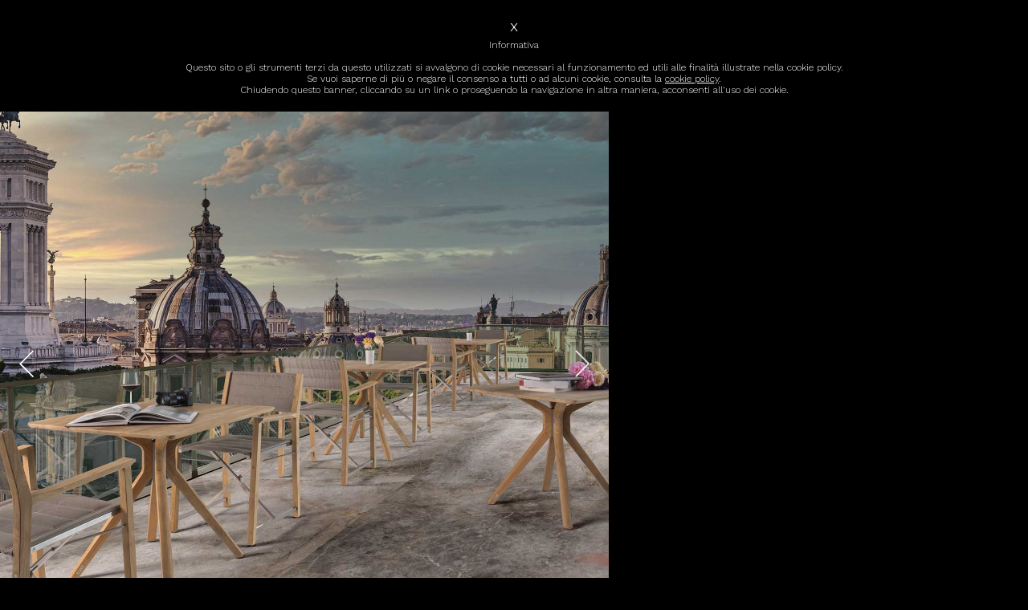

--- FILE ---
content_type: text/html; charset=UTF-8
request_url: https://arcoarredi.com/
body_size: 6864
content:
<!DOCTYPE html PUBLIC "-//W3C//DTD XHTML 1.0 Transitional//EN" "http://www.w3.org/TR/xhtml1/DTD/xhtml1-transitional.dtd">
<html xmlns="http://www.w3.org/1999/xhtml" xml:lang="it" lang="it">

    <head> 
        <meta http-equiv="Cache-control" content="no-cache">
            
                                                                                                                                            <title>Arco Arredi - Timeless Outdoor Collection</title>
                                                                        <meta property="og:title" content="Arco Arredi - Timeless Outdoor Collection">
                                                                            <meta property="twitter:title" content="Arco Arredi - Timeless Outdoor Collection">
                                                                                                                                                                                                                                    <meta name="description" content="Arco è specializzata nel trattamento e nell’utilizzo del Teak, e nelle forniture di arredamento per esterni. Qualità, esclusività e ricerca del comfort sono le parole chiave della filosofia Arco."/>
                                                                                <meta property="og:description" content="Arco è specializzata nel trattamento e nell’utilizzo del Teak, e nelle forniture di arredamento per esterni. Qualità, esclusività e ricerca del comfort sono le parole chiave della filosofia Arco.">
                                                                                    <meta property="twitter:description" content="Arco è specializzata nel trattamento e nell’utilizzo del Teak, e nelle forniture di arredamento per esterni. Qualità, esclusività e ricerca del comfort sono le parole chiave della filosofia Arco.">
                                                                                                                                                                                                                                                                                                                                <title>Arco Arredi - Timeless Outdoor Collection</title>
                                                                        <meta property="og:title" content="Arco Arredi - Timeless Outdoor Collection">
                                                                            <meta property="twitter:title" content="Arco Arredi - Timeless Outdoor Collection">
                                                                                                                                                                                                                                    <meta name="description" content="Arco è specializzata nel trattamento e nell’utilizzo del Teak, e nelle forniture di arredamento per esterni. Qualità, esclusività e ricerca del comfort sono le parole chiave della filosofia Arco."/>
                                                                                <meta property="og:description" content="Arco è specializzata nel trattamento e nell’utilizzo del Teak, e nelle forniture di arredamento per esterni. Qualità, esclusività e ricerca del comfort sono le parole chiave della filosofia Arco.">
                                                                                    <meta property="twitter:description" content="Arco è specializzata nel trattamento e nell’utilizzo del Teak, e nelle forniture di arredamento per esterni. Qualità, esclusività e ricerca del comfort sono le parole chiave della filosofia Arco.">
                                                                                                                                                                                                                                                         
                                                                                    <meta property="og:url" content="https://arcoarredi.com/" />
                                                                                    
                                                                                 <meta property="og:type" content="website" />
                                                <meta property="og:image" content="https://www.arcoarredi.com/template/arco/img/arcoarredi.jpg">
                                                 <meta property="twitter:image" content="https://www.arcoarredi.com/template/arco/img/arcoarredi.jpg">
                                              
                                                                                    
                                                                                                                                    <meta property="og:site_name" content="Arco Arredi"/>
                                                                        <meta http-equiv="Content-Type" content="text/html; charset=UTF-8" />
                                                                        <meta name="viewport" content="width-device-width, initial-scale=1.0">  
                                                                            <script type="text/javascript" src="https://www.arcoarredi.com/template/arco/css/jquery.min.js"></script>
                                                                            <link rel="icon" href="https://www.arcoarredi.com/template/arco/img/favicon.png" />
                                                                            <link rel="stylesheet" href="https://www.arcoarredi.com/template/arco/css/public.css" type="text/css"/>
                                                                            <link rel="stylesheet" href="https://www.arcoarredi.com/template/arco/css/menuMobile.css" type="text/css"/>
                                                                            <link href="https://www.arcoarredi.com/template/arco/css/animsition.min.css" rel="stylesheet">

                                                                            <link href="https://fonts.googleapis.com/css?family=Abril+Fatface|Work+Sans:300,400,500,600" rel="stylesheet">
                                                                                <meta name="robots" content="index,follow">

                                                                                    

                                                                                    </head>
                                                                                    <body>
                                                                                      <div class="animsition">  
                                                                                     <!--font-family: 'Abril Fatface', cursive;-->                                                                                                                                                                                    <script type="text/javascript">
                                                                                                function chiudi_privacy() {
                                                                                                    document.getElementById("privacyDIV").style.display = "none";
                                                                                                    $.ajax({
                                                                                                        type: "POST",
                                                                                                        url: 'https://www.arcoarredi.com/template/arco/cookies.php',
                                                                                                        data: {cookies: '1'},
                                                                                                        success: function (html) {
                                                                                                            //alert(html);
                                                                                                        }
                                                                                                    });
                                                                                                }
                                                                                            </script>

                                                                                            <div id="privacyDIV" style="display:block;width:calc(100% - 40px);font-size: 12px; text-align: center; color: #fff; background-color: #000;padding: 20px;position:fixed; top: 0; z-index: 1000;">
                                                                                                <a href="javascript:void(0)" title="privacy" onclick="chiudi_privacy()" style="color:inherit;font-size:20px;padding:5px">x</a>
                                                                                                    
                                                                                                    <div style="padding-top:5px">Informativa<br><br>
                                                                                                                Questo sito o gli strumenti terzi da questo utilizzati si avvalgono di cookie necessari al funzionamento ed utili alle finalit&agrave; illustrate nella cookie policy.
                                                                                                                <br>Se vuoi saperne di pi&ugrave; o negare il consenso a tutti o ad alcuni cookie, consulta la <a href="https://www.arcoarredi.com/" title="privacy policy" style="text-decoration:underline;color:inherit">cookie policy</a>.
                                                                                                                    <br>
                                                                                                                        Chiudendo questo banner, cliccando su un link o proseguendo la navigazione in altra maniera, acconsenti all'uso dei cookie.
                                                                                                                        </div>
                                                                                                                    
                                                                                                                                        </div>
                                                                                                                                                                                                                                                                            
                                                                                     <div style="padding:10px;background-color:rgb(0,0,0)">
                                                                                         <a href="https://www.arcoarredi.com/" title="Arco Arredi Home"><img src="https://www.arcoarredi.com/template/arco/img/arcoarredi_white.png" alt="Logo Arco Arredi" style="width:80px;"/></a>
                                                                                         

                                                                                         <!--_____MENU MOBILE______-->

                                                                                         <style>

                                                                                             .overlay {
                                                                                                 font-family: 'Abril Fatface', cursive;letter-spacing:1px;
                                                                                                 text-transform: uppercase;
                                                                                                 height: 100%;
                                                                                                 width: 0;
                                                                                                 position: fixed;
                                                                                                 z-index: 5;
                                                                                                 top: 0;
                                                                                                 right: 0;
                                                                                                 background-color: rgb(77,77,77);
                                                                                                 overflow-x: hidden;
                                                                                                 transition: 0.5s;
                                                                                             }

                                                                                             .overlay-content {
                                                                                                 position: relative;
                                                                                                 width: 95%;
                                                                                                 text-align: right;
                                                                                                 margin-top: 82px;
                                                                                             }

                                                                                             .overlay-content a {
                                                                                                 padding: 8px;
                                                                                                 text-decoration: none;
                                                                                                 font-size: 20px;
                                                                                                 color: white;
                                                                                                 transition: 0.3s;

                                                                                             }
                                                                                              .overlay-content .lingue a {
                                                                                                 padding: 5px;
                                                                                                 text-decoration: none;
                                                                                                 font-size: 15px;
                                                                                                 color: white;
                                                                                                 transition: 0.3s;

                                                                                             }
                                                                                             .overlay-content .lingue{
                                                                                                 margin-bottom:20px;
                                                                                             }
                                                                                             /*
                                                                                             .overlay a:hover, .overlay a:focus {
                                                                                                 color: #f1f1f1;
                                                                                             }*/

                                                                                             .overlay #closebtn {
                                                                                                 font-size: 43px;
                                                                                                 float:right;
                                                                                                 margin-right: 5%;
                                                                                                 color: white;
                                                                                             }
                                                                                         </style>


                                                                                         <div id="myNav" class="overlay">
                                                                                             <div style="position:relative"><a href="javascript:void(0)" onclick="closeNav()" title="close button" class="close"></a></div>
                                                                                             
                                                                                             <div style="clear:both"></div>
                                                                                             <div class="overlay-content">
                                                                                                 <div class="lingue">
                                                                                                     <a href="https://www.arcoarredi.com/it/home.html">IT</a>
                                                                                                     <a href="https://www.arcoarredi.com/en/home.html">EN</a>
                                                                                                 <a href="https://www.arcoarredi.com/de/home.html">DEU</a>
                                                                                             
                                                                                                 </div>
                                                                                                 <a href="https://www.arcoarredi.com/" style="display:block" title=""></a>
                                                                                                 <a href="https://www.arcoarredi.com/" style="display:block" title=""></a>                                                                                                 <a href="https://www.arcoarredi.com/" style="display:block" title=""></a>
                                                                                                 <a href="https://www.arcoarredi.com/" style="display:block" title=""></a></a>
                                                                                                 <a href="https://www.arcoarredi.com/" style="display:block" title=""></a>
                                                                                                 
                                                                                                 <a href="https://www.arcoarredi.com/" style="display:block" title=""></a>                                                                                                 <a href="https://www.arcoarredi.com/" style="display:block" title=""></a>
                                                                                                 <a href="https://www.arcoarredi.com/" style="display:block" title=""></a>
                                                                                                 
                                                                                                 <a href="https://www.arcoarredi.com/" style="display:block" title=""></a>
                                                                                                 
                                                                                             </div>
                                                                                         </div>


<div style="float:right;" class="main-menu" onclick="openNav()"><h2 style="margin-top: 0.83em; margin-bottom: 0.83em; margin-left: 0; margin-right: 0; "></h2></div>
 
                                                                                         <div style="float:right;margin-top: 0.63em;  margin-left: 20px;margin-right: 20px; text-align: center;">
                                                                                             
                                                                                         <a target="_blank" href="https://www.arcoarredi.com/template/arco/img/CATALOGO_ARCO_2024_INGLESE.pdf" title="Arco Arredi Home"><img src="https://www.arcoarredi.com/template/arco/img/1.jpg" alt="Logo Arco Arredi" style="width:180px; padding: 1px;"/></a>
                                                                                         <a target="_blank" href="https://www.arcoarredi.com/template/arco/img/CATALOGO_ARCO_2024_TEDESCO.pdf" title="Arco Arredi Home"><img src="https://www.arcoarredi.com/template/arco/img/2.jpg" alt="Logo Arco Arredi" style="width:180px; padding: 1px;"/></a>
                                                                                         <a target="_blank" href="https://www.arcoarredi.com/template/arco/img/CATALOGO_ARCO_2024_ITALIANO.pdf" title="Arco Arredi Home"><img src="https://www.arcoarredi.com/template/arco/img/3.jpg" alt="Logo Arco Arredi" style="width:180px; padding: 1px;"/></a>
                                                                                         
                                                                                         </div>
                                                                                         


                                                                                         <script>
                                                                                             function openNav() {
                                                                                                 document.getElementById("myNav").style.width = "250px";

                                                                                             }

                                                                                             function closeNav() {
                                                                                                 document.getElementById("myNav").style.width = "0px";

                                                                                             }
                                                                                         </script>    
                                                                                         <!--___fine menu___-->
                                                                                         <div style="clear:both"></div>

                                                                                     </div>
                                                                                     
                                                                                     
                                                                                     
                                                                                     
                                                                                     
                                                                                     


                                                                                     
<div id="fasciaSlide">
    <script src="https://www.arcoarredi.com/template/arco/js/slide.js" type="text/javascript"></script>
    <div id="slide">
        <script type="text/javascript">
            jssor_2_slider_init = function () {

                var jssor_2_SlideshowTransitions = [
                    {$Duration: 800, $Opacity: 2}
                ];
                var jssor_2_options = {
                    $AutoPlay: true,
                    $SlideDuration: 1000,
                    $FillMode: 2,
                    $Idle: 6000,
                    $PauseOnHover: 0,
                    $SlideshowOptions: {
                        $Class: $JssorSlideshowRunner$,
                        $Transitions: jssor_2_SlideshowTransitions,
                        $TransitionsOrder: 1
                    },
                    $ArrowNavigatorOptions: {
                        $Class: $JssorArrowNavigator$
                    },
                    $BulletNavigatorOptions: {
                        $Class: $JssorBulletNavigator$

                    }



                };

                var jssor_2_slider = new $JssorSlider$("jssor_2", jssor_2_options);

                /*responsive code begin*/
                /*you can remove responsive code if you don't want the slider scales while window resizing*/
                function ScaleSlider2() {
                    var refSize2 = jssor_2_slider.$Elmt.parentNode.clientWidth;
                    if (refSize2) {
                        jssor_2_slider.$ScaleWidth(refSize2);
                    } else {
                        window.setTimeout(ScaleSlider2, 30);
                    }
                }
                ScaleSlider2();
                $Jssor$.$AddEvent(window, "load", ScaleSlider2);
                $Jssor$.$AddEvent(window, "resize", ScaleSlider2);
                $Jssor$.$AddEvent(window, "orientationchange", ScaleSlider2);
                /*responsive code end*/
            };
        </script>


        <style>
            /*jssor slider bullet skin 051 css*/
            .jssorb051 .i {position:absolute;cursor:pointer;width:50px;height:50px;}
            /*.jssorb051 .i .b {fill:rgb(0,99,163);fill-opacity:0.5;}*/
            .jssorb051 .i {fill:rgb(255,255,255);}
            /*.jssorb051 .i:hover .b {fill-opacity:.7;}
          .jssorb051 .iav .b {fill-opacity: 1;}*/
            .jssorb051 .iav .b {fill:rgb(0,0,0);}
            /*.jssorb051 .i.idn {opacity:.3;}*/

            /*jssor slider arrow skin 051 css*/
            .jssora051 {display:block;position:absolute;cursor:pointer;}
            .jssora051 .a {fill:none;stroke:#fff;stroke-width:360;stroke-miterlimit:10;}

            .jssora053 {display:block;position:absolute;cursor:pointer;width:90px;height:90px;top:0px;}
            .jssora053 .a {fill:none;stroke:#fff;stroke-width:640;stroke-miterlimit:10;}

            .jssora053.jssora053dn {opacity:.5;}
            .jssora053.jssora053ds {opacity:.3;pointer-events:none;}
            @media screen and (max-width:768px){
                .jssora053 {display:block;position:absolute;cursor:pointer;width:70px;height:70px;top:0px;}
                .jssorb051 .i {width:60px;height:60px;}
            }

            @media screen and (max-width:480px){
                .jssora053 {width:150px;height:150px;}
                /*.jssorb051 .i {display:none}*/
            }

        </style>



        <div id="jssor_2" style="position: relative; margin: 0 auto; top: 0px; left: 0px; width: 1600px; height: 1570px; overflow: hidden; visibility: hidden;">

            <div data-u="slides" style="cursor: default; position: relative; top: 0px; left: 0px; width: 1600px; height: 1570px; overflow: hidden;">            
                                        <div data-p="225.00">                      
                            <img data-u="image" src="https://www.arcoarredi.com/_upload/_big/BPotRagXFqba4Ok7PFdT.jpg"/>

                                                    </div>

                                            <div data-p="225.00">                      
                            <img data-u="image" src="https://www.arcoarredi.com/_upload/_big/rT20QjerRp8i5mCMnJAS.jpg"/>

                                                    </div>

                                            <div data-p="225.00">                      
                            <img data-u="image" src="https://www.arcoarredi.com/_upload/_big/ZCTUg3SWyWFQFxGmHLEp.jpg"/>

                                                    </div>

                                            <div data-p="225.00">                      
                            <img data-u="image" src="https://www.arcoarredi.com/_upload/_big/vJI8LRq6XaWoYubxh6xY.jpg"/>

                                                    </div>

                                            <div data-p="225.00">                      
                            <img data-u="image" src="https://www.arcoarredi.com/_upload/_big/fFqyQjwEDBEYadXMVeII.jpg"/>

                                                    </div>

                                            <div data-p="225.00">                      
                            <img data-u="image" src="https://www.arcoarredi.com/_upload/_big/euW3PYqXVNL1j2p0cLuF.jpg"/>

                                                    </div>

                                            <div data-p="225.00">                      
                            <img data-u="image" src="https://www.arcoarredi.com/_upload/_big/dYud2iQNnolrJ8lpWCcH.jpg"/>

                                                    </div>

                    
            </div>
            <div data-u="navigator" class="jssorb051" style="position:absolute;bottom:50px;right:12px;" data-autocenter="1" data-scale="0.5" data-scale-bottom="0.75">
                <div data-u="prototype" class="i">
                    <svg viewbox="0 0 16000 16000" style="position:absolute;top:0;left:0;width:100%;height:100%;">
                    <rect class="b" x="2200" y="2200" width="11600" height="11600"></rect>
                    </svg>

                </div>
            </div>
            <div data-u="arrowleft" class="jssora053" style="left:25px;" data-autocenter="2" data-scale="0.75" data-scale-left="0.75">
                <svg viewbox="0 0 16000 16000" style="position:absolute;top:0;left:0;width:100%;height:100%;">
                <polyline class="a" points="11040,1920 4960,8000 11040,14080 "></polyline>
                </svg>
            </div>
            <div data-u="arrowright" class="jssora053" style="right:25px;" data-autocenter="2" data-scale="0.75" data-scale-right="0.75">
                <svg viewbox="0 0 16000 16000" style="position:absolute;top:0;left:0;width:100%;height:100%;">
                <polyline class="a" points="4960,1920 11040,8000 4960,14080 "></polyline>
                </svg>
            </div>

        </div>
        <script type="text/javascript">jssor_2_slider_init();</script>
    </div>

    

</div>

<div id="fasciaProgetti"  style="position:relative;">

<style>
           
            .videoWrapper iframe {
                position: absolute;
                top: 0;
                left: 0;
                width: 100%;
                height: 100%;
            }</style>


        <div class="videoWrapper">
            <div id="muteYouTubeVideoPlayer"></div>

            <script async src="https://www.youtube.com/iframe_api"></script>
            <script>
                function onYouTubeIframeAPIReady() {
                    var player;
                    player = new YT.Player('muteYouTubeVideoPlayer', {
                        videoId: 't9jmFlL9C0g',// YouTube Video ID
                        width: 560, // Player width (in px)
                        height: 316, // Player height (in px)
                        playerVars: {
                            rel: 0,loop:0
                        }
                        /*events: {
                            onReady: function (e) {
                                e.target.mute();
                            }
                        }*/
                    });
                }

            </script>
        </div>
          <script src="https://www.arcoarredi.com/template/arco/js/jquery.fitvids.js"></script>
       

</div>




<div class="clearDesktop" style="clear:both"></div>

 

                                                                                                                                                             
                                                                                         <div id="fasciaBlocchi">
                                                                                             <div class="box">
                                                                                                 <div class="row">

            <!--background-image:url('https://www.arcoarredi.com/_upload/_small/');-->
                                                                                                                                                                                                                  <div class="cell">
                                                                                                                 <div class="aspectratio" data-ratio="4:4" style="background-image:url('https://www.arcoarredi.com/_upload/_small/IdKtgcfXZXyn16eTmMtw.jpg');background-size:cover;background-position:center center;background-repeat:no-repeat;">
                                                                                                                     <a href="https://www.arcoarredi.com/it/9-Collezioni/1-Heritage.html" title="Heritage">
                                                                                                                         
                                                                                                                         <div class="titleCategoria" style="background-color:rgba(34,58,94,0.8)">
                                                                                                                             <div><img src="https://www.arcoarredi.com/_upload/_big/aAfKBsvT0OSvEKg4NQE9.png" alt="immagine Heritage"/></div>
                                                                                                                         </div>
                                                                                                                     </a>
                                                                                                                 </div>
                                                                                                             </div>

                                                                                                                                                                                                                      <div class="cell">
                                                                                                                 <div class="aspectratio" data-ratio="4:4" style="background-image:url('https://www.arcoarredi.com/_upload/_small/TbaK8etkRNH1HDkNRWoQ.jpg');background-size:cover;background-position:center center;background-repeat:no-repeat;">
                                                                                                                     <a href="https://www.arcoarredi.com/it/9-Collezioni/2-Quadro.html" title="Quadro">
                                                                                                                         
                                                                                                                         <div class="titleCategoria" style="background-color:rgba(81,128,128,0.8)">
                                                                                                                             <div><img src="https://www.arcoarredi.com/_upload/_big/y0uuVoR8EYdyNCWb9fel.png" alt="immagine Quadro"/></div>
                                                                                                                         </div>
                                                                                                                     </a>
                                                                                                                 </div>
                                                                                                             </div>

                                                                                                                                                                                                                      <div class="cell">
                                                                                                                 <div class="aspectratio" data-ratio="4:4" style="background-image:url('https://www.arcoarredi.com/_upload/_small/qv2XZdBHZQnrpBCTEDkD.jpg');background-size:cover;background-position:center center;background-repeat:no-repeat;">
                                                                                                                     <a href="https://www.arcoarredi.com/it/9-Collezioni/3-Cube.html" title="Cube">
                                                                                                                         
                                                                                                                         <div class="titleCategoria" style="background-color:rgba(143,119,55,0.8)">
                                                                                                                             <div><img src="https://www.arcoarredi.com/_upload/_big/F01UAdJJwPmK76ERqpD6.png" alt="immagine Cube"/></div>
                                                                                                                         </div>
                                                                                                                     </a>
                                                                                                                 </div>
                                                                                                             </div>

                                                                                                                                                                                                                      <div class="cell">
                                                                                                                 <div class="aspectratio" data-ratio="4:4" style="background-image:url('https://www.arcoarredi.com/_upload/_small/rfyj2qNjIeIgDvpSuZ16.jpg');background-size:cover;background-position:center center;background-repeat:no-repeat;">
                                                                                                                     <a href="https://www.arcoarredi.com/it/9-Collezioni/5-Nautilus.html" title="Nautilus">
                                                                                                                         
                                                                                                                         <div class="titleCategoria" style="background-color:rgba(132,166,203,0.8)">
                                                                                                                             <div><img src="https://www.arcoarredi.com/_upload/_big/3YzyyGscmWcIDM2gR3ab.png" alt="immagine Nautilus"/></div>
                                                                                                                         </div>
                                                                                                                     </a>
                                                                                                                 </div>
                                                                                                             </div>

                                                                                                                                                                                                                      <div class="cell">
                                                                                                                 <div class="aspectratio" data-ratio="4:4" style="background-image:url('https://www.arcoarredi.com/_upload/_small/xNK08ZJtOAqbjjiVILTW.jpg');background-size:cover;background-position:center center;background-repeat:no-repeat;">
                                                                                                                     <a href="https://www.arcoarredi.com/it/9-Collezioni/6-Sahara.html" title="Sahara">
                                                                                                                         
                                                                                                                         <div class="titleCategoria" style="background-color:rgba(181,128,101,0.8)">
                                                                                                                             <div><img src="https://www.arcoarredi.com/_upload/_big/1gUvTMCBFCC3sWneb5dG.png" alt="immagine Sahara"/></div>
                                                                                                                         </div>
                                                                                                                     </a>
                                                                                                                 </div>
                                                                                                             </div>

                                                                                                         

                                                                                                                                                                        


                                                                                                                                                                                                                  
                                                                                                     
                                                                                                     <div class="cell">
                                                                                                                 <div class="aspectratio" data-ratio="4:4" style="background-color:rgb(77,77,77);">
                                                                                                                     <a href="https://www.arcoarredi.com/template/arco/img/CATALOGO_ARCO_2024_INGLESE.pdf" target="_blank" title="Download Catalogue in English">
                                                                                                                          <div class="titleBox">
                                                                                                                         <div style="display:flex;align-items: center;text-align:center;background-color:rgba(255,255,255,0.7);width:60%;height:60%;margin:0 auto;text-transform:uppercase;">
                                                                                                                             <div>Download Catalogue in English</div>
                                                                                                                         </div>
                                                                                                                     </div>
                                                                                                                      </a>
                                                                                                                 </div>
                                                                                                             </div>
                                                                                                     
                                                                                                             <div class="cell">
                                                                                                                 <div class="aspectratio" data-ratio="4:4" style="background-color:rgb(77,77,77);">
                                                                                                                     <a href="https://www.arcoarredi.com/template/arco/img/CATALOGO_ARCO_2024_TEDESCO.pdf" target="_blank" title="Download Catalogue in English">
                                                                                                                          <div class="titleBox">
                                                                                                                         <div style="display:flex;align-items: center;text-align:center;background-color:rgba(255,255,255,0.7);width:60%;height:60%;margin:0 auto;text-transform:uppercase;">
                                                                                                                             <div>Lade Den Katalog Auf Deutsch Herunter</div>
                                                                                                                         </div>
                                                                                                                     </div>
                                                                                                                      </a>
                                                                                                                 </div>
                                                                                                             </div>
                                                                                                     
                                                                                                             
                                                                                                   
                                                                                                             <div class="cell">
                                                                                                                 <div class="aspectratio" data-ratio="4:4" style="background-color:rgb(77,77,77);">
                                                                                                                     <a href="https://www.arcoarredi.com/template/arco/img/CATALOGO_ARCO_2024_ITALIANO.pdf" target="_blank" title="Download Catalogue in English">
                                                                                                                          <div class="titleBox">
                                                                                                                         <div style="display:flex;align-items: center;text-align:center;background-color:rgba(255,255,255,0.7);width:60%;height:60%;margin:0 auto;text-transform:uppercase;">
                                                                                                                             <div>Scarica Catalogo in Italiano</div>
                                                                                                                         </div>
                                                                                                                     </div>
                                                                                                                      </a>
                                                                                                                 </div>
                                                                                                             </div>
                                                                                                     
                                                                                                             
                                                                                                   
                                                                                                   

                                                                                                         
                                                                                                     <div class="cell">
                                                                                                             <div class="aspectratio" data-ratio="4:4">
                                                                                                                 <div style="background-color:rgb(132,166,203);padding:15px;width:100%">
                                                                                                                     <div style="background-image:url('https://www.arcoarredi.com/template/arco/img/imgprova/3.jpg');background-size:cover;background-position:center center;background-repeat:no-repeat;width:100%;padding-top:100%;">
                                                                                                                     
                                                                                                                         <a href="https://www.youtube.com/channel/UCNPPuFHfTuUonUW3nEyOTOA" target="_blank"><img src='https://www.arcoarredi.com/template/arco/img/social/youtube_arco.png' alt="yuotube Arco Arredi" style="max-width:200px;position:absolute;top:0;bottom:0;left:0;right:0;margin:auto;width:50%;"/></a>
                                                                                                                     </div>
                                                                                                                     
                                                                                                                 </div>
                                                                                                             </div>
                                                                                                         </div>
                                                                                                     <div class="cell">
                                                                                                         <div class="aspectratio" data-ratio="4:4" style="background-color:rgb(0,0,0);background-size:cover;background-position:center center;background-repeat:no-repeat;">
                                                                                                             
                                                                                                         <iframe width="400" height="400" src="https://www.youtube.com/embed/yN6iQmn7ynY?si=VE80WB7CGW7LD-h2" title="YouTube video player" frameborder="0" allow="accelerometer; autoplay; clipboard-write; encrypted-media; gyroscope; picture-in-picture; web-share" allowfullscreen></iframe>
                                                                                                            <!--<a href="https://www.arcoarredi.com/">
                                                                                                                 <div>
                                                                                                                     <div style="margin-bottom:15px;font-size:20px;">CATALOGHI</div>
                                                                                                                     <div style="margin-bottom:5px"><img src="https://www.arcoarredi.com/template/arco/img/download.png" alt="download Arco Arredi" style="width:40px;"/></div>
                                                                                                                     <div style="margin-bottom:15px;font-size:12px;">DOWNLOAD</div>
                                                                                                                     <div style="margin-bottom:5px"><img src="https://www.arcoarredi.com/template/arco/img/leggi.png" alt="read catalogue Arco Arredi" style="width:40px;"/></div>
                                                                                                                     <div style="margin-bottom:15px;font-size:12px;">READ</div>
                                                                                                                 </div>
                                                                                                             </a>-->
                                                                                                         </div> 
                                                                                                     </div>
                                                                                                 </div>
                                                                                             </div>
                                                                                         </div>

                                                                                         <div style="clear:both"></div>
 

                                                                                     <div>
                                                                                         <div style="padding:40px 0px;width:100%;background-color:rgb(77,77,77);color:white;text-transform: uppercase">

                                                                                             <div class="footerMenu">
                                                                                                                                                                                                     
                                                                                             </div>

                                                                                             <div class="footerMenu">
                                                                                                                                                                                                          <a href="https://www.arcoarredi.com/it/9-Collezioni/1-Heritage.html" title="Heritage"><div style="margin-bottom:5px;">Heritage</div></a>
                                                                                                                                                                                                              <a href="https://www.arcoarredi.com/it/9-Collezioni/2-Quadro.html" title="Quadro"><div style="margin-bottom:5px;">Quadro</div></a>
                                                                                                                                                                                                              <a href="https://www.arcoarredi.com/it/9-Collezioni/3-Cube.html" title="Cube"><div style="margin-bottom:5px;">Cube</div></a>
                                                                                                                                                                                                              <a href="https://www.arcoarredi.com/it/9-Collezioni/5-Nautilus.html" title="Nautilus"><div style="margin-bottom:5px;">Nautilus</div></a>
                                                                                                                                                                                                              <a href="https://www.arcoarredi.com/it/9-Collezioni/6-Sahara.html" title="Sahara"><div style="margin-bottom:5px;">Sahara</div></a>
                                                                                                                                                                                                              <a href="https://www.arcoarredi.com/it/9-Collezioni/10-Adirondack.html" title="Adirondack"><div style="margin-bottom:5px;">Adirondack</div></a>
                                                                                                                                                                                                  </div>
                                                                                             <div class="footerMenu">
                                                                                                 <a href="https://www.arcoarredi.com/" title=""><div style="margin-bottom:5px;"></div></a>
                                                                                                
                                                                                             </div>
                                                                                             <div class="footerMenu">
                                                                                                 <a href="https://www.arcoarredi.com/" title=""><div style="margin-bottom:5px;"></div></a>
                                                                                                 <a href="https://www.arcoarredi.com/" title=""><div style="margin-bottom:5px;"></div></a>
                                                                                                 <a href="https://www.arcoarredi.com/" title=""><div style="margin-bottom:5px;"></div></a>

                                                                                             </div>
                                                                                             <div class="footerMenu newsletter">

                                                                                                 <div>iscriviti alla nostra newsletter</div>
                                                                                                 <div class="o-form"><form class="o-form" action="https://newsletter.mailpiu.com/subscribe.php" method="post" accept-charset="UTF-8"><div class="o-form-row"><label for="FormValue_EmailAddress"></label><input type="email" name="FormValue_Fields[EmailAddress]" value="" id="FormValue_EmailAddress"></div><div class="o-form-row actions"><input type="submit" name="FormButton_Subscribe" value="iscriviti" id="FormButton_Subscribe"><input type="hidden" name="FormValue_ListID" value="352"><input type="hidden" name="FormValue_Command" value="Subscriber.Add" id="FormValue_Command"></div></form><style id="styleForm" type="text/css" media="screen">.o-form{}
.o-form form{}
.o-form .o-form-header{}
.o-form h2{}
.o-form p{}

.o-form .o-form-row {

    width: 50%;
    text-align: center;
    margin: 0 auto;

}
.o-form .o-form-row label{}
.o-form input[type="email"]{
    border: 1px solid #000;
    height: 26px;
    margin: 2px;
    width: 100%;
    padding: 0;
    float: left;
  
}
.o-form input[type="submit"]{
    border: 1px solid #000;
     margin: 2px;
    height: 28px;
    width: 50px;
    padding: 0;
 
}
</style></div>
                                                                                                
                                                                                             </div>

                                                                                             <div style="clear:both"></div>
                                                                                         </div>

                                                                                         <div>
                                                                                             <div style="height:20px;background-color:rgb(34,58,94);width:15%;float:left;"></div>
                                                                                             <div style="height:20px;background-color:rgb(81,128,128);width:14%;float:left;"></div>
                                                                                             <div style="height:20px;background-color:rgb(143,119,55);width:14%;float:left;"></div>
                                                                                             <div style="height:20px;background-color:rgb(128,130,129);width:14%;float:left;"></div>
                                                                                             <div style="height:20px;background-color:rgb(132,166,203);width:14%;float:left;"></div>
                                                                                             <div style="height:20px;background-color:rgb(181,128,101);width:14%;float:left;"></div>
                                                                                             <div style="height:20px;background-color:rgb(238,184,228);width:15%;float:left;"></div>

                                                                                             <div style="clear:both"></div>
                                                                                         </div>
                                                                                     </div>
                                                                                         <div style="text-align: center; font-size: 14px; color: #fff; padding: 4px;">Arco Marketing srl P.IVA: 02553000239</div>

                                                                                      </div>

                                                                                      <script src="https://www.arcoarredi.com/template/arco/js/animsition.min.js" charset="utf-8"></script>

                                                                                          <script>

      
                                                                                          $(document).ready(function() {
                                                                                          $(".animsition").animsition({
                                                                                            inClass: 'fade-in',
                                                                                            outClass: 'fade-out',
                                                                                            inDuration: 500,
                                                                                            outDuration: 500,
                                                                                            loading: false,
                                                                                            unSupportCss: [
                                                                                              'animation-duration',
                                                                                              '-webkit-animation-duration',
                                                                                              '-o-animation-duration'
                                                                                            ],
        
                                                                                            overlay : false,
                                                                                            overlayClass : 'animsition-overlay-slide',
                                                                                            overlayParentElement : 'body'
                                                                                          });
                                                                                        });
      
      
                                                                                          </script>

   

 
                                                                                      
<!-- Global site tag (gtag.js) - Google Analytics -->
<script async src="https://www.googletagmanager.com/gtag/js?id=UA-134371366-1"></script>
<script>
  window.dataLayer = window.dataLayer || [];
  function gtag(){dataLayer.push(arguments);}
  gtag('js', new Date());

  gtag('config', 'UA-134371366-1');
</script>


                                                                                    </body>
</html>       


--- FILE ---
content_type: text/css
request_url: https://www.arcoarredi.com/template/arco/css/public.css
body_size: 2316
content:
body{
    height:auto; 
    width:100%; 
    margin:0 auto; 
    font-family: 'Work Sans', sans-serif;
    font-size:16px;
    font-weight:300;
    background-color:black;
}

a{cursor:pointer;}
button{font-family:inherit}
strong,b{

    font-weight:700;
}
h1, h2, h3{
    margin:0;
    font-weight:normal;
    font-size:16px}
a{text-decoration:none; color:inherit;cursor:pointer;}

.alertContatti{
    width:50%;float:left;padding-top:30px;
}

input,button{
    border-radius:0px;
}

::-webkit-input-placeholder{
    text-transform:uppercase}

::-ms-input-placeholder{
    text-transform:uppercase}

::-moz-placeholder{
    text-transform:uppercase;
    opacity: initial;}

/*search home*/
input::-webkit-input-placeholder { /* Chrome/Opera/Safari */
    color: black;
}
input::-moz-placeholder { /* Firefox 19+ */
    color:black;
}
input:-ms-input-placeholder { /* IE 10+ */
    color: black;
}
input:-moz-placeholder { /* Firefox 18- */
    color: black;
}

textarea::-webkit-input-placeholder { /* Chrome/Opera/Safari */
    color: black;
}
textarea::-moz-placeholder { /* Firefox 19+ */
    color:black;
}
textarea:-ms-input-placeholder { /* IE 10+ */
    color: black;
}
textarea:-moz-placeholder { /* Firefox 18- */
    color: black;
}

textarea, select,button, input:focus{
    outline:none}


.titleContent{
    font-size:30px;
}
#fasciaSlide{width:calc(60% - 10px);float:left;margin-right:10px;background-size:cover;background-repeat:no-repeat;background-position:center center;}

#fasciaAzienda{width:calc(40% - 10px);margin-right:10px;float:left;}
#fasciaProgetti{float:left;width:calc(40% - 30px);padding-top:calc(40% - 20px);margin-left:10px;margin-bottom:10px;background-size:cover;background-repeat:no-repeat;background-position:center center}
#fasciaBlocchi{clear:both}
/*___BOX SERVIZI/ CATEGORIE HOMEPAGE___*/
.box{ margin:10px;}
.box * {
    box-sizing: border-box;
}
.cell{position:relative;}
.row {
    display: flex;
    flex-wrap: wrap;
}

.row .cell {
    flex-basis: calc(100% / 5);
    float: left;
    padding: 10px;
}
.row .two{flex-basis: calc(100% / 2);padding-bottom:0px;}
.row .cell > * {
    background-size:cover;background-repeat:no-repeat;background-position:center center;
}
.row .cell > * > * {
    display: flex;
    align-items: center;
    justify-content: center;
}
.aspectratio {
    width: 100%;
    height: 0;
    position: relative;
    text-align:center;
}
.aspectratio[data-ratio="16:9"] {
    padding-top: 56.25%;
}
.aspectratio[data-ratio="4:3"] {
    padding-top: 75%;
}
.aspectratio[data-ratio="4:4"] {
    padding-top: 100%;
}
.aspectratio > * {
    position: absolute;
    top: 0;
    left: 0;
    width: 100%;
    height: 100%;
    font-size:18px;
    color:white;
    text-transform:uppercase;
    /*font-weight:700;*/
}
.aspectratio div{
    width:90%;left:0;right:0;margin:0 auto;
}
.titleColor{font-size:20px;font-family: 'Abril Fatface', cursive;letter-spacing:1px;width:100% !important;height:100%;display:flex;align-items:center;text-align: center;}
.titleColor img{max-width:85%}
.titleCategoria{width:100% !important;height:100%;display:flex;align-items:center;text-align: center;opacity:0;}

.aspectratio:hover .titleCategoria{
    opacity: 1;
    transition: opacity .25s ease-in-out;
    -moz-transition: opacity .25s ease-in-out;
    -webkit-transition: opacity .25s ease-in-out;
}
.titleCategoria img{max-width:85%}
.titleBox{color:black;font-size:16px;width:100% !important;height:100%;display:flex;align-items:center;text-align: center;}


/*__MENU__*/
li{list-style:none}
ul{list-style-type:none; 
   margin:0; 
   padding:0}

.main-menu{
    width:30px; 
    -ms-transform:rotate(180deg); /* IE 9 */
    -webkit-transform:rotate(180deg); /* Chrome,Safari,Opera */
    transform:rotate(180deg); 
    text-decoration:none; 
    cursor:pointer; 
    z-index:1}

/*.main-menu h2{
 position:relative; 
 display:inline-block; 
 width:15px; 
 height:2px; 
 background-color:white;
 transition:all .1s cubic-bezier(.25,.46,.45,.94); 
 z-index:2}*/

.main-menu h2:before,
.main-menu h2,
.main-menu h2:after{
    position:absolute; 
    content:""; 
    width:30px; 
    height:2px; 
    background-color:white;
    transition:all .1s cubic-bezier(.25,.46,.45,.94)}

.main-menu h2:before{
    top:-10px}

.main-menu h2:after{
    top:10px}

/*.main-menu:hover h2{
 width:30px}*/

.main-menu{float:right;margin-right:10px; margin-top:16px;height:28px;width:30px;}

.close {
    right: 21px;
    top: 25px;
    width: 32px;
    height: 32px;
    position: absolute;
    opacity: 1;
}
.close:hover {
    opacity: 0.6;
}
.close:before, .close:after {
    position: absolute;
    left: 15px;
    content: ' ';
    height: 33px;
    width: 2px;
    background-color: white;
}
.close:before {
    transform: rotate(45deg);
}
.close:after {
    transform: rotate(-45deg);
}
/*____CATEGORIA___*/
.categoria{position:relative;overflow:hidden;width:calc(50% - 20px);margin:10px;float:left;text-align: center;text-transform: uppercase;font-size:22px;}
.loghiCategorie{max-width:100%;width:250px}


/*___PRODOTTI___*/
#pdfDownload{text-align:right;margin:10px 0px;}
.photogallery{float:left;margin:10px;width:170px;height:170px;background-repeat:no-repeat;background-position:center center;background-size:cover;}
#imgProdotto{margin:0px 10px;width:calc(50% - 20px);float:left;}



#testoProdotto{width:calc(50% - 20px);float:left;margin:0px 10px}
/*___RIVENDITORI___*/
#contenitoreFiltro{width:40%;float:left;}
#contenitoreMappa{width:60%;float:left;}
#contenitoreRivenditori{display:flex;align-items:center;}
/*___NEWS___*/
.tutteNews{
   /* display:flex;align-items:center;width:100%;*/width:100%;
}
.imgtutteNews{float:left;width:calc(20% - 20px);margin-right:20px;padding-top:calc(20% - 20px);background-size:cover; background-position:center center; background-repeat:no-repeat;}
.testotutteNews{float:left;width:80%;}

/*_____CONTATTI_____*/
.footerMenu{width:20%;float:left;text-align:center;}


@media screen and (max-width:1024px){
    #fasciaSlide{width:calc(50% - 10px);float:left;margin-bottom:10px;}
    #fasciaProgetti{float:left;width:calc(50% - 30px);padding-top:calc(50% - 20px);}
    #fasciaAzienda{width:calc(50% - 10px);margin-right:0;float:left;clear:both;margin-left:10px;}
    /*.row .two{padding:10px;}
    .row .cell {flex-basis: calc(100% / 4);}
    .row .two{flex-basis: calc(100% / 2);}*/



    .row .cell {flex-basis: auto;width:25%;}
    .row .two{flex-basis: auto;width:50%;padding:10px;}
    #fasciaBlocchi{clear: none;}
    .clearDesktop{display:none}
    .row{display:block}
    /*#fasciaBlocchi{float:left;}*/

}
@media screen and (max-width:768px){
   .photogallery{width:150px;height:150px;}
    #fasciaAzienda{width:calc(66.10% - 10px);}
    .row .cell {width:33.33%;}
    .row .two{width:50%;}


    .loghiCategorie{max-width:60%;}
    
    /*.row .cell {flex-basis: calc(100% / 3);}
    .row .two{flex-basis: calc(100% / 1.5);}*/
/*___NEWS___*/
.tutteNews{
    display:block;
}
.imgtutteNews{float:left;width:calc(50% - 20px);margin-right:20px;margin-bottom:20px;padding-top:calc(50% - 20px);}
.testotutteNews{float:none;width:100%;}
/*____FOOTER____*/

.footerMenu{width:25%;}
.newsletter{width:100%;float:none;clear:both;padding-top:20px;}

}

@media screen and (max-width:600px){
    .row .cell {width:50%;}
    /*.row .cell {flex-basis: calc(100% / 2);}
    .row .two{flex-basis: calc(100% / 2);}
    .box{margin-top:0}*/
    .row .cell {
        padding: 2px;
    }
    #fasciaAzienda{width:calc(100% - 20px);float:none;}
    #fasciaSlide {width:100%; float: none; margin-bottom: 2px;}
    #fasciaProgetti { width: calc(100% - 24px); padding-top: calc(100% - 24px);margin:0 auto; float: none; margin-bottom: 2px;}
    
 
/*___PRODOTTI___*/
.photogallery{margin:5px;width:calc(50% - 12px);height:auto;padding-top:calc(50% - 12px);}
#imgProdotto{margin:0px 10px;width:calc(100% - 20px);float:none;}
#testoProdotto{width:calc(100% - 20px);float:none;margin:0px 10px}
 #pdfDownload{margin-top:20px;}
 /*_RICERCA__*/
 
 #contenitoreRivenditori{display:block}
 #contenitoreFiltro{width:100%;float:none;}
#contenitoreMappa{width:100%;float:none;}
/*____FOOTER____*/

.footerMenu{width:50%;padding-bottom:40px;}
.newsletter{width:100%;float:none;clear:both;padding:0;}

}

@media screen and (max-width:480px){
    
    .titleContent{
    font-size:20px;
}
    
    
    .categoria{width:calc(100% - 20px);margin:10px;float:left;}
}
@media screen and (max-width:320px){
    /*____FOOTER____*/
.footerMenu{font-size:15px;}
}

--- FILE ---
content_type: text/css
request_url: https://www.arcoarredi.com/template/arco/css/menuMobile.css
body_size: 825
content:
.c-hamburger{display:none;position:relative;overflow:hidden;margin:0 auto;padding:0;float:right;width:25px;height:20px;font-size:0;text-indent:-9999px;appearance:none;box-shadow:none;border-radius:none;border:none;cursor:pointer;transition:background .3s;background-color:transparent;right:10px;top:0;bottom:0;position:absolute;margin:auto}
.c-hamburger:focus{outline:none}
.c-hamburger span{display:block;position:absolute;height:2px;width:100%;right:0;background:#4d4d4d}
.c-hamburger span::before,.c-hamburger span::after{position:absolute;display:block;left:0;width:100%;height:2px;background-color:#4d4d4d;content:""}
.c-hamburger span::before{top:-7px}
.c-hamburger span::after{bottom:-7px}
.c-hamburger--htx span{transition:background 0 .3s}
.c-hamburger--htx span::before,.c-hamburger--htx span::after{transition-duration:0.3s,.3s;transition-delay:0.3s,0}
.c-hamburger--htx span::before{transition-property:top,transform}
.c-hamburger--htx span::after{transition-property:bottom,transform}
.c-hamburger--htx.is-active span{background:none}
.c-hamburger--htx.is-active span::before{top:0;transform:rotate(45deg)}
.c-hamburger--htx.is-active span::after{bottom:0;transform:rotate(-45deg)}
.c-hamburger--htx.is-active span::before,.c-hamburger--htx.is-active span::after{transition-delay:0s,.3s}
#nav-trigger span{display:inline-block;color:#fff;cursor:pointer;text-transform:uppercase}
nav#nav-main{display:block;float:right;position:relative;margin-right:10px}
nav#nav-main ul{list-style-type:none;display:block;padding:0;text-align:center;line-height:62px}
nav#nav-main li{display:inline-block;padding:0 5px}
nav#nav-main li:last-child{border-right:none}
nav#nav-main a{display:block;color:#4d4d4d;text-transform:capitalize;text-decoration:none;font-size:14px;padding:5px 5px 0}
.selezionato{border-bottom:3px solid #1e3d8d}
nav#nav-main a:hover{border-bottom:3px solid gray}
nav#nav-mobile{top:70px;z-index:99;position:relative;display:none;font-family:'Poppins',sans-serif}
nav#nav-mobile ul{display:none;list-style-type:none;position:absolute;text-align:center;margin:0;padding:0;width:100%}
nav#nav-mobile li{background-color:rgba(255,255,255,0.9);display:block;border-top:solid 1px #4d4d4d}
nav#nav-mobile li:last-child{border-bottom:none}
nav#nav-mobile a{display:block;color:#4d4d4d;text-transform:capitalize;text-decoration:none;font-size:14px}
@media all and (max-width: 768px) {
.c-hamburger{display:block}
nav#nav-main{display:none}
nav#nav-mobile{display:block}
nav#nav-mobile ul{position:fixed;line-height:35px}
}